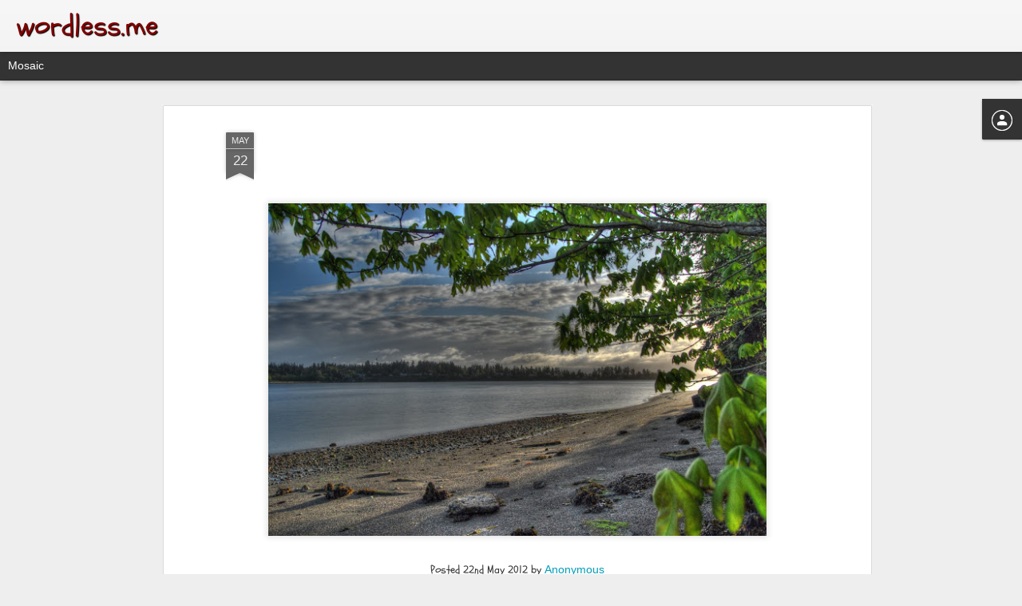

--- FILE ---
content_type: text/javascript; charset=UTF-8
request_url: http://www.wordless.me/?v=0&action=initial&widgetId=Profile1&responseType=js&xssi_token=AOuZoY7E0OzguFuvhdxTV7wd65FX6paQ6g%3A1768881341577
body_size: 344
content:
try {
_WidgetManager._HandleControllerResult('Profile1', 'initial',{'title': 'About', 'team': false, 'location': '', 'showlocation': true, 'occupation': '', 'showoccupation': false, 'aboutme': '', 'showaboutme': true, 'displayname': 'Unknown', 'profileLogo': '//www.blogger.com/img/logo-16.png', 'hasgoogleprofile': false, 'userUrl': 'https://www.blogger.com/profile/07183219862679520786', 'viewProfileMsg': 'View my complete profile', 'isDisplayable': true});
} catch (e) {
  if (typeof log != 'undefined') {
    log('HandleControllerResult failed: ' + e);
  }
}
